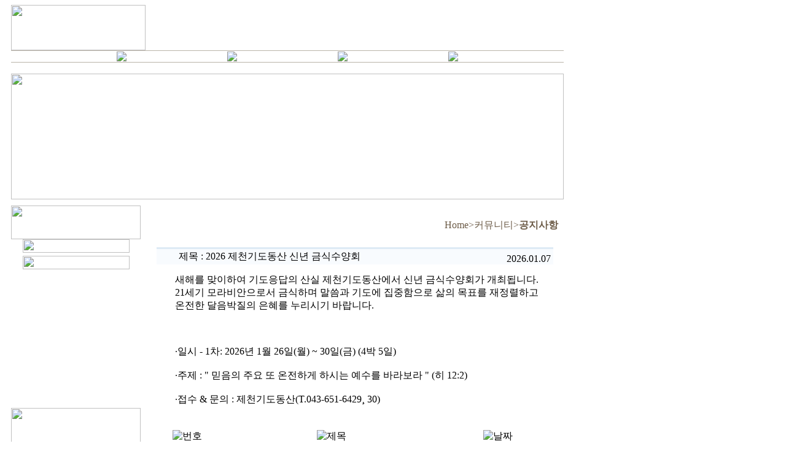

--- FILE ---
content_type: text/html
request_url: http://sjprayer.sarang.org/sub4/sub401.asp?no=10215&page=1&search=&s_string=&hid_button=
body_size: 8186
content:
<!DOCTYPE HTML PUBLIC "-//W3C//DTD HTML 4.01 Transitional//EN"
"http://www.w3.org/TR/html4/loose.dtd">
<html>
<head>
<title>제천기도동산 _사랑의교회</title>
<meta http-equiv="Content-Type" content="text/html; charset=euc-kr">
<link href="../css/index.css" rel="stylesheet" type="text/css">
<style type="text/css">
<!--
.style1 {color: #6d5c48}
-->
</style>

<script language="javascript">
<!--

function openWin( ) { 
var myWin = window.open('http://www.sarang.org/jiwon/qtname.asp','qt','toolbar=no,location=no,directories=no, status=no,menubar=no,resizable=no,scrolling=no,width=565,height=537'); 
}  
function notice_content(theURL,winName,features)
{ 
  window.open(theURL,winName,features);
}
function webbookstart(str){  document.getElementById("ifrIdSDFebook").src = "http://www.sarang.org/ebook/ebookcount.asp?ucode=" + str;}

	//내용
function popup2(idx,link_name)
{
window.open('http://www.sarang.org/player/conf.asp?play_name='+link_name+'&title='+idx+'&mode=check&url=&pathinfo=','','top=100,left=100,scrollbars=no,width=430,height=491');
}
function pop_20071123(theURL,winName,features) { 
  window.open(theURL,winName,features);
}

//-->
</script>
<SCRIPT LANGUAGE="JavaScript">
<!--
function downloadDAT(str)
{

//  poplogin();
  window.open('http://www.sarang.org/login/sp_login.asp','loginpopup', 'status=no,scrollbars=no,width=500,height=380');

}

function downloadDAT2(str)
{

//  poplogin();
  window.open('http://www.sarang.org/login/sp_login.asp','loginpopup', 'status=no,scrollbars=no,width=500,height=380');

}
function downloadDAT3(str)
{

//  poplogin();
  window.open('http://www.sarang.org/login/sp_login.asp','loginpopup', 'status=no,scrollbars=no,width=500,height=380');

}

function downloadDAT4(str)
{

//  poplogin();
  window.open('http://www.sarang.org/login/sp_login.asp','loginpopup', 'status=no,scrollbars=no,width=500,height=380');

}
//검색 버튼 클릭시
function Clickbible(){

   with(document.B){        
        target="bible";
        action = "http://bible.sarangqt.com/webbible/main_bible.asp";        
		window.open('http://bible.sarangqt.com/ebible/opentemp.asp','bible','width=800,height=600');
        submit();
    }
}

//검색 버튼 클릭시
function Clickbible2(){

   with(document.B){        
        target="biblepopup";
		action = "http://bible2.godpia.com/webbible/main_first.asp?cid=K";        
  //     action = "http://bible2.godpia.com/bible/user/new_main_first.asp";        
		window.open('http://bible.godpia.com/opentemp.asp','biblepopup','width=800,height=600');
        submit();
    }
}

//사랑의 정보열람실 설명 시작

function pop_isac_in(){

  window.open('http://www.sarang.org/login/OP_login.asp?ishref=http://sjprayer.sarang.org/index_church.asp?url_flag=/sub4/sub401.asp?no=10215!!page=1!!search=!!s_string=!!hid_button=','plogin','width=500,height=380,scrollbars=0');
  
}
//사랑의 정보열람실 설명 끝
//-->


////////////////////////////////////vod, aod 스크립트 시작


function popup3(idx,link_name)
{
window.open('http://www.sarang.org/player/aod_conf.asp?play_name='+link_name+'&title='+idx+'&mode=check&url=www.sarang.org','','top=100,left=100,scrollbars=no,width=380,height=320');
}
////////////////////////////////////vod, aod 스크립트끝

function send_search()
{
  var frmsearch = this.document.frm_search
  if(!frmsearch.s_string.value)
  {
    alert("검색어가 없습니다.");
	frmsearch.s_string.focus();
	return ;
  }
  frmsearch.submit();
}
function send_search2()
{
  var frmsearch = this.document.frm_search
  if(!frmsearch.s_string.value){
    alert("검색어가 없습니다.");
	frmsearch.s_string.focus();
	return false;
  }
  return true;
}

</SCRIPT>
</head>

<body>
<table width="100%"  border="0" cellspacing="0" cellpadding="0">
  <tr>
<td width="10" background="/images/bg01.gif"></td>
    <td background="/images/bg01.gif">

<script language="JavaScript" type="text/JavaScript">
<!--
function MM_preloadImages() { //v3.0
  var d=document; if(d.images){ if(!d.MM_p) d.MM_p=new Array();
    var i,j=d.MM_p.length,a=MM_preloadImages.arguments; for(i=0; i<a.length; i++)
    if (a[i].indexOf("#")!=0){ d.MM_p[j]=new Image; d.MM_p[j++].src=a[i];}}
}

function MM_swapImgRestore() { //v3.0
  var i,x,a=document.MM_sr; for(i=0;a&&i<a.length&&(x=a[i])&&x.oSrc;i++) x.src=x.oSrc;
}

function MM_findObj(n, d) { //v4.01
  var p,i,x;  if(!d) d=document; if((p=n.indexOf("?"))>0&&parent.frames.length) {
    d=parent.frames[n.substring(p+1)].document; n=n.substring(0,p);}
  if(!(x=d[n])&&d.all) x=d.all[n]; for (i=0;!x&&i<d.forms.length;i++) x=d.forms[i][n];
  for(i=0;!x&&d.layers&&i<d.layers.length;i++) x=MM_findObj(n,d.layers[i].document);
  if(!x && d.getElementById) x=d.getElementById(n); return x;
}

function MM_swapImage() { //v3.0
  var i,j=0,x,a=MM_swapImage.arguments; document.MM_sr=new Array; for(i=0;i<(a.length-2);i+=3)
   if ((x=MM_findObj(a[i]))!=null){document.MM_sr[j++]=x; if(!x.oSrc) x.oSrc=x.src; x.src=a[i+2];}
}
//-->
</script>
<script type="text/javascript">
<!--
  function reservePop(){
    window.open('/reserve/info_main.asp','','status=no,scrollbars=yes,width=650,height=800');
  }

//-->
</script>


   
 <script language="JavaScript" src="https://www.sarang.org/login/Script_Login.asp?HTTPD=sjprayer.sarang.org&VIU=frameindex.asp&HTTPU=/sub4/sub401.asp?no=10215!!page=1!!search=!!s_string=!!hid_button="></script>
 <table width="100%"  border="0" cellspacing="0" cellpadding="0">
  <tr>
    <td background="../images/bg01.gif"><table width="900px"  border="0" cellspacing="0" cellpadding="0">
      <tr>
        <td width="76%"><a href="../default.asp"><img src="../images/logo.gif" width="219" height="74" border="0"></a></td>
        <td width="24%" align="right" valign="middle"><!--img src="../images/sitemap.gif" width="220" height="26" border="0" usemap="#Map" --></td>
      </tr>
      <tr>
        <td colspan="2"><table width="100%"  border="0" cellspacing="0" cellpadding="0">
        <tr><td colspan="6" height="1" bgcolor="#bab4a9"></td></tr>
          <tr>
            <td width="10%">&nbsp;</td>
            <td width="20%" align="center"><a href="/sub1/sub101.asp" onMouseOver="MM_swapImage('Image1','','/include/images/sub_01on.gif',1)" onMouseOut="MM_swapImgRestore()"><img src="/include/images/sub_01.gif" name="Image1"  border="0" id="Image1"></a></td>
            <td width="20%" align="center"><a href="/sub2/sub201.asp" onMouseOver="MM_swapImage('Image2','','/include/images/sub_02on.gif',1)" onMouseOut="MM_swapImgRestore()"><img src="/include/images/sub_02.gif" name="Image2" border="0" id="Image2"></a></td>
            <td width="20%" align="center"><a href="javascript:reservePop();" onMouseOver="MM_swapImage('Image3','','/include/images/sub_03on.gif',1)" onMouseOut="MM_swapImgRestore()"><img src="/include/images/sub_03.gif" name="Image3" border="0" id="Image3"></a></td>
            <td width="20%" align="center"><a href="/sub4/sub401.asp" onMouseOver="MM_swapImage('Image4','','/include/images/sub_04on.gif',1)" onMouseOut="MM_swapImgRestore()"><img src="/include/images/sub_04on.gif" name="Image4" border="0" id="Image4"></a></td>
            <td width="10%">&nbsp;</td>
            </tr>
<tr><td colspan="6" height="1" bgcolor="#bab4a9"></td></tr>
        </table></td>
      </tr>
      <tr>
        <td colspan="2">&nbsp;</td>
      </tr>
    </table></td>
  </tr>
</table>
<map name="Map">
  <area shape="rect" coords="22,5,57,19" href="/">
  <area shape="rect" coords="69,4,122,17" href="#">
  <area shape="rect" coords="136,5,200,17" href="#">
</map>


<table width="900" border="0" cellspacing="0" cellpadding="0">
      <tr>
        <td colspan="3"><img src="../images/sub4_img.jpg" width="900" height="205"></td>
      </tr>
      <tr>
        <td height="10" colspan="3"></td>
      </tr>
      <tr>
        <td width="211" valign="top"><table width="211"  height="300" border="0" cellspacing="0" cellpadding="0">

<tr><td>
<table width="211"  height="300" border="0" cellspacing="0" cellpadding="0">
<tr><td><img src="../images/sub4_left_tit.gif" width="211" height="55"></td>
</tr>
  <tr>
    <td height="250" align="center" valign="top" background="../images/sub_leftbg.gif"><table width="174" border="0" cellspacing="0" cellpadding="0">
      <tr>
        <td><a href="/sub4/sub401.asp"  onMouseout="main01.src='/images/sub4_left01on.gif'" onMouseover="main01.src='/images/sub4_left01on.gif'"   onFocus="this.blur()"  ><img src="/images/sub4_left01on.gif" name="main01" width="174" height="22" border="0" ></a></td>
      </tr>
      <tr>
        <td height="5"></td>
      </tr>
      <tr>
        <td><a href="/photo/photo_01_new.asp" onMouseout="main02.src='/images/sub4_left02.gif'" onMouseover="main02.src='/images/sub4_left02on.gif'"   onFocus="this.blur()" ><img src="/images/sub4_left02.gif" name="main02" width="174" height="22" border="0" ></a></td>
      </tr>
      <tr>
        <td height="5"></td>
      </tr>
    </table></td>
  </tr>
</table></td></tr>
<tr><td valign="top">
<script language="JavaScript">
//////////////이북 스크립트 예) <a href="JavaScript:webbookstart(디비번호입력);">
function webbookstart2(str){
  document.getElementById("ifrIdSDFebookLeft").src = "http://www.sarang.org/ebook/ebookcount.asp?ucode=" + str;
}

</script>
<script language="JavaScript" type="text/JavaScript">
<!--
function MM_preloadImages() { //v3.0
  var d=document; if(d.images){ if(!d.MM_p) d.MM_p=new Array();
    var i,j=d.MM_p.length,a=MM_preloadImages.arguments; for(i=0; i<a.length; i++)
    if (a[i].indexOf("#")!=0){ d.MM_p[j]=new Image; d.MM_p[j++].src=a[i];}}
}

function MM_swapImgRestore() { //v3.0
  var i,x,a=document.MM_sr; for(i=0;a&&i<a.length&&(x=a[i])&&x.oSrc;i++) x.src=x.oSrc;
}

function MM_findObj(n, d) { //v4.01
  var p,i,x;  if(!d) d=document; if((p=n.indexOf("?"))>0&&parent.frames.length) {
    d=parent.frames[n.substring(p+1)].document; n=n.substring(0,p);}
  if(!(x=d[n])&&d.all) x=d.all[n]; for (i=0;!x&&i<d.forms.length;i++) x=d.forms[i][n];
  for(i=0;!x&&d.layers&&i<d.layers.length;i++) x=MM_findObj(n,d.layers[i].document);
  if(!x && d.getElementById) x=d.getElementById(n); return x;
}

function MM_swapImage() { //v3.0
  var i,j=0,x,a=MM_swapImage.arguments; document.MM_sr=new Array; for(i=0;i<(a.length-2);i+=3)
   if ((x=MM_findObj(a[i]))!=null){document.MM_sr[j++]=x; if(!x.oSrc) x.oSrc=x.src; x.src=a[i+2];}
}
//-->
</script>
<script type="text/javascript">
<!--
  function reservePop(){
    window.open('/reserve/info_main.asp','','status=no,scrollbars=yes,width=650,height=800');
  }

//-->
</script>

<table width="211"  border="0" cellspacing="0" cellpadding="0">
  <tr>
    <td height="25">&nbsp;</td>
  </tr>
  <tr>
    <td><a href="javascript:reservePop();"><!--a href="../sub3/sub301.asp"--><img src="../images/left_banner1.gif" width="211" height="58" border="0"></a></td>
  </tr>
  <tr>
    <td height="5"></td>
  </tr>
  <tr>
    <td><a href="../sub2/sub201.asp"><img src="../images/left_banner2.gif" width="211" height="58" border="0"></a></td>
  </tr>
  <tr>
    <td height="5"></td>
  </tr>
  <tr>
    <td><a href="http://suyang.sarang.org/" target="_blank"><img src="../images/left_banner3.gif" width="211" height="58" border="0"></a></td>
  </tr>
</table>
<!--div id="Layer1" style="position:absolute; left:915px; top:340px; width:143px; height:76px; z-index:1"><a href="JavaScript:webbookstart2(2829);"><img src="../images/banner_0830.jpg" width="141" height="73" border="0"></a></div>
<iframe src="about:blank" frameborder="0" width="0" height="0" name="ifrIdSDFebookLeft" id="ifrIdSDFebookLeft"></iframe-->
</td></tr>
</table>
</td>
        <td width="10">&nbsp;</td>
        <td width="680" valign="top"><table width="100%"  border="0" cellspacing="0" cellpadding="5">
          <tr>
            <td height="46" align="right" background="/images/sub4_title.gif" style="padding-top:10px; "><span class="style1">Home&gt;커뮤니티&gt;<strong>공지사항</strong></span>&nbsp;</td>
          </tr>
          <tr>
            <td height="500" bgcolor="#FFFFFF" align="center" valign="top">
<!-- 게시판 작업부분 --->
 <!---->
		<table width="650"  border="0" cellspacing="0" cellpadding="0">
              <tr>
                <td align="left">
                <table width="100%"  border="0" cellspacing="0" cellpadding="2">
                  

				  <tr>
                    <td><table width="100%"  border="0" cellspacing="0" cellpadding="0">
                        <tr>
                          <td height="3" colspan="2" bgcolor="#deeaf5"></td>
                        </tr>
                        <tr>
                          <td width="87%" height="25" bgcolor="#f8fbfe" style="padding-left:20px;">&nbsp;<img src="/images/icon_blue.gif" width="8" height="8" /> <span class="left">제목 : 2026 제천기도동산 신년 금식수양회
						 </span> </td>
                          <td width="13%" align="right" valign="bottom" bgcolor="#f8fbfe"><span class="text_9">2026.01.07</span>&nbsp;</td>
                        </tr>
                        <tr>
                          <td height="1" colspan="2" background="/images/table_dotbg.gif"></td>
                        </tr>
                    </table></td>
                  </tr>
                  <tr>
                    <td><table width="100%"  border="0" cellpadding="10" cellspacing="0">
                        <tr>
                          <td align="left" bgcolor="#FFFFFF"  style="padding-left:30px;">새해를 맞이하여 기도응답의 산실 제천기도동산에서 신년 금식수양회가 개최됩니다. <br>
21세기 모라비안으로서 금식하며 말씀과 기도에 집중함으로 삶의 목표를 재정렬하고 온전한 달음박질의 은혜를 누리시기 바랍니다.<br>
<br>
<br>
<br>
&#8729;일시 - 1차: 2026년 1월 26일(월) ~ 30일(금) (4박 5일)<br>
<br>
&#8729;주제 : " 믿음의 주요 또 온전하게 하시는 예수를 바라보라 " (히 12:2)<br>
<br>
&#8729;접수 & 문의 : 제천기도동산(T.043-651-6429&cedil; 30)<br>
</td>
                        </tr>
                    </table></td>
                  </tr>
                  <tr>
                    <td>&nbsp;</td>
                  </tr>
				  
                  <tr>
                    <td><table width="100%"  border="0" cellspacing="0" cellpadding="0">
                        <tr>
                          <td width="10"><img src="/images/table_t1.gif" width="10" height="28" /></td>
                          <td width="80" background="/images/table_bg.gif"><div align="center"><img src="../images/table_number.gif" width="26" height="28" alt="번호" /></div></td>
                          <td width="4" background="/images/table_bg.gif"><img src="/images/table_t3.gif" width="2" height="28" /></td>
                          <td colspan="2" background="/images/table_bg.gif"><div align="center"><img src="../images/table_title.gif" width="38" height="28" alt="제목"/></div></td>
                          <td width="4" background="/images/table_bg.gif"><img src="/images/table_t3.gif" width="2" height="28" /></td>
                          <td background="/images/table_bg.gif"><div align="center"><img src="../images/table_day.gif" width="27" height="28" alt="날짜" /></div>
                              <div align="center"></div>
                              <div align="center"></div></td>
                          <td width="13"><img src="/images/table_t2.gif" width="10" height="28" /></td>
                        </tr>
							
                        <tr bgcolor="#F5FAFE" onmouseover="this.style.backgroundColor='#F5FAFE'"  onmouseout="this.style.backgroundColor='#F5FAFE'">
                          <td align="left"  style=font-weight:bold;letter-spacing:-1px; ></td>
                          <td height="25" colspan="2" align="center"  style=font-weight:bold;letter-spacing:-1px; >81</td>
                          <td width="10" align="left"  style=font-weight:bold;letter-spacing:-1px; >&nbsp; </td>
                          <td width="371" align="left"  style=font-weight:bold;letter-spacing:-1px; ><a href="/sub4/sub401.asp?no=10667&page=1&search=&s_string=&hid_button=">2026 제천기도동산 신년 금식수양회</a></td>
                          <td align="left"  style=font-weight:bold;letter-spacing:-1px; >&nbsp;</td>
                          <td align="center"  style=font-weight:bold;letter-spacing:-1px; >2026.01.07</td>
                          <td></td>
                        </tr>
                        <tr>
                          <td height="1" colspan="8" align="left" background="/images/table_dotbg.gif"></td>
                        </tr>
						
                        <tr bgcolor="#ffffff" onmouseover="this.style.backgroundColor='#F5FAFE'"  onmouseout="this.style.backgroundColor='#ffffff'">
                          <td align="left" ></td>
                          <td height="25" colspan="2" align="center" >80</td>
                          <td width="10" align="left" >&nbsp; </td>
                          <td width="371" align="left" ><a href="/sub4/sub401.asp?no=10564&page=1&search=&s_string=&hid_button=">2025 제천기도동산 여름금식수양회</a></td>
                          <td align="left" >&nbsp;</td>
                          <td align="center" >2025.06.28</td>
                          <td></td>
                        </tr>
                        <tr>
                          <td height="1" colspan="8" align="left" background="/images/table_dotbg.gif"></td>
                        </tr>
						
                        <tr bgcolor="#ffffff" onmouseover="this.style.backgroundColor='#F5FAFE'"  onmouseout="this.style.backgroundColor='#ffffff'">
                          <td align="left" ></td>
                          <td height="25" colspan="2" align="center" >79</td>
                          <td width="10" align="left" >&nbsp; </td>
                          <td width="371" align="left" ><a href="/sub4/sub401.asp?no=10216&page=1&search=&s_string=&hid_button=">SaGA  2023년 예배 아카데미 여름 수양회</a></td>
                          <td align="left" >&nbsp;</td>
                          <td align="center" >2025.05.11</td>
                          <td></td>
                        </tr>
                        <tr>
                          <td height="1" colspan="8" align="left" background="/images/table_dotbg.gif"></td>
                        </tr>
						
                        <tr bgcolor="#ffffff" onmouseover="this.style.backgroundColor='#F5FAFE'"  onmouseout="this.style.backgroundColor='#ffffff'">
                          <td align="left" ></td>
                          <td height="25" colspan="2" align="center" >78</td>
                          <td width="10" align="left" >&nbsp; </td>
                          <td width="371" align="left" ><a href="/sub4/sub401.asp?no=10533&page=1&search=&s_string=&hid_button=">제124기 CAL세미나 기간 제천기도동산 셔틀버스 노선&amp;ced..</a></td>
                          <td align="left" >&nbsp;</td>
                          <td align="center" >2025.04.05</td>
                          <td></td>
                        </tr>
                        <tr>
                          <td height="1" colspan="8" align="left" background="/images/table_dotbg.gif"></td>
                        </tr>
						
                        <tr bgcolor="#ffffff" onmouseover="this.style.backgroundColor='#F5FAFE'"  onmouseout="this.style.backgroundColor='#ffffff'">
                          <td align="left" ></td>
                          <td height="25" colspan="2" align="center" >77</td>
                          <td width="10" align="left" >&nbsp; </td>
                          <td width="371" align="left" ><a href="/sub4/sub401.asp?no=10389&page=1&search=&s_string=&hid_button=">2024년 온전함을 위한 여름 금식수양회</a></td>
                          <td align="left" >&nbsp;</td>
                          <td align="center" >2024.06.28</td>
                          <td></td>
                        </tr>
                        <tr>
                          <td height="1" colspan="8" align="left" background="/images/table_dotbg.gif"></td>
                        </tr>
						
                        <tr bgcolor="#ffffff" onmouseover="this.style.backgroundColor='#F5FAFE'"  onmouseout="this.style.backgroundColor='#ffffff'">
                          <td align="left" ></td>
                          <td height="25" colspan="2" align="center" >76</td>
                          <td width="10" align="left" >&nbsp; </td>
                          <td width="371" align="left" ><a href="/sub4/sub401.asp?no=10388&page=1&search=&s_string=&hid_button=">제24기 사랑의 순례</a></td>
                          <td align="left" >&nbsp;</td>
                          <td align="center" >2024.06.21</td>
                          <td></td>
                        </tr>
                        <tr>
                          <td height="1" colspan="8" align="left" background="/images/table_dotbg.gif"></td>
                        </tr>
						
                        <tr bgcolor="#ffffff" onmouseover="this.style.backgroundColor='#F5FAFE'"  onmouseout="this.style.backgroundColor='#ffffff'">
                          <td align="left" ></td>
                          <td height="25" colspan="2" align="center" >75</td>
                          <td width="10" align="left" >&nbsp; </td>
                          <td width="371" align="left" ><a href="/sub4/sub401.asp?no=10366&page=1&search=&s_string=&hid_button=">온전함을 위한 제천기도동산 봄 금식수양회</a></td>
                          <td align="left" >&nbsp;</td>
                          <td align="center" >2024.04.21</td>
                          <td></td>
                        </tr>
                        <tr>
                          <td height="1" colspan="8" align="left" background="/images/table_dotbg.gif"></td>
                        </tr>
						
                        <tr bgcolor="#ffffff" onmouseover="this.style.backgroundColor='#F5FAFE'"  onmouseout="this.style.backgroundColor='#ffffff'">
                          <td align="left" ></td>
                          <td height="25" colspan="2" align="center" >74</td>
                          <td width="10" align="left" >&nbsp; </td>
                          <td width="371" align="left" ><a href="/sub4/sub401.asp?no=10343&page=1&search=&s_string=&hid_button=">제천기도동산  입구 교량(성운교)관련 공지 사항</a></td>
                          <td align="left" >&nbsp;</td>
                          <td align="center" >2024.03.05</td>
                          <td></td>
                        </tr>
                        <tr>
                          <td height="1" colspan="8" align="left" background="/images/table_dotbg.gif"></td>
                        </tr>
						
                        <tr bgcolor="#ffffff" onmouseover="this.style.backgroundColor='#F5FAFE'"  onmouseout="this.style.backgroundColor='#ffffff'">
                          <td align="left" ></td>
                          <td height="25" colspan="2" align="center" >73</td>
                          <td width="10" align="left" >&nbsp; </td>
                          <td width="371" align="left" ><a href="/sub4/sub401.asp?no=10338&page=1&search=&s_string=&hid_button=">2024 사랑의교회 교역자 겨울수양회</a></td>
                          <td align="left" >&nbsp;</td>
                          <td align="center" >2024.02.23</td>
                          <td></td>
                        </tr>
                        <tr>
                          <td height="1" colspan="8" align="left" background="/images/table_dotbg.gif"></td>
                        </tr>
						
                        <tr bgcolor="#ffffff" onmouseover="this.style.backgroundColor='#F5FAFE'"  onmouseout="this.style.backgroundColor='#ffffff'">
                          <td align="left" ></td>
                          <td height="25" colspan="2" align="center" >72</td>
                          <td width="10" align="left" >&nbsp; </td>
                          <td width="371" align="left" ><a href="/sub4/sub401.asp?no=10313&page=1&search=&s_string=&hid_button=">2024년 온전함을 위한 금식수양회 </a></td>
                          <td align="left" >&nbsp;</td>
                          <td align="center" >2024.01.13</td>
                          <td></td>
                        </tr>
                        <tr>
                          <td height="1" colspan="8" align="left" background="/images/table_dotbg.gif"></td>
                        </tr>
						
                         
                    </table></td>
                  </tr>
                  <tr>
                    <td><table width="100%" border="0" cellspacing="3" cellpadding="0">
                         
						<tr>
                          <td width="75">&nbsp;</td>
                          <td align="center"><div align="center">

<!------------------------------------------------------------------ 기본으로 사용할 페이지 시작 ------------------------------------------------------------------------------>
<style type="text/css">
<!--
.pageStyle2 a { padding:9; padding:3px 6px 3px 6px; font-size:8pt; color:#888888; text-decoration:none; }
.pageStyle2 a:hover { color:#4082c6; font-weight:bold; letter-spacing:-1pt;}
.pageStyle3 a { padding:9; padding:3px 6px 3px 6px; font-size:8pt; color:#4082c6; text-decoration:none; font-weight:bold; }
.pageStyle3 a:hover { color:#4082c6; font-weight:bold;}
//-->
</style>

<table border="0" cellspacing="0" cellpadding="0"><tr><td style="font-size:12px; color: #3f3f3f; font-family:굴림, verdana; line-height:16px">
<span class="pageStyle3"><a href="/sub4/sub401.asp?page=1&no=10215&search=&s_string=&hid_button=">1</a></span><img src="/images/icon_numbar.gif" width="4" height="4" align="absmiddle" /><span class="pageStyle2"><a href="/sub4/sub401.asp?page=2&no=10215&search=&s_string=&hid_button=">2</a></span><img src="/images/icon_numbar.gif" width="4" height="4" align="absmiddle" /><span class="pageStyle2"><a href="/sub4/sub401.asp?page=3&no=10215&search=&s_string=&hid_button=">3</a></span><img src="/images/icon_numbar.gif" width="4" height="4" align="absmiddle" /><span class="pageStyle2"><a href="/sub4/sub401.asp?page=4&no=10215&search=&s_string=&hid_button=">4</a></span><img src="/images/icon_numbar.gif" width="4" height="4" align="absmiddle" /><span class="pageStyle2"><a href="/sub4/sub401.asp?page=5&no=10215&search=&s_string=&hid_button=">5</a></span><img src="/images/icon_numbar.gif" width="4" height="4" align="absmiddle" /><span class="pageStyle2"><a href="/sub4/sub401.asp?page=6&no=10215&search=&s_string=&hid_button=">6</a></span><img src="/images/icon_numbar.gif" width="4" height="4" align="absmiddle" /><span class="pageStyle2"><a href="/sub4/sub401.asp?page=7&no=10215&search=&s_string=&hid_button=">7</a></span><img src="/images/icon_numbar.gif" width="4" height="4" align="absmiddle" /><span class="pageStyle2"><a href="/sub4/sub401.asp?page=8&no=10215&search=&s_string=&hid_button=">8</a></span><img src="/images/icon_numbar.gif" width="4" height="4" align="absmiddle" /><span class="pageStyle2"><a href="/sub4/sub401.asp?page=9&no=10215&search=&s_string=&hid_button=">9</a></span><a href="/sub4/sub401.asp?page=9&no=10215&search=&s_string=&hid_button="  alt="끝으로"><img src="/images/button_10next.gif" alt="끝으로" width="13" height="14" hspace="3" border="0" style="margin:0 3px -4px 3px;"/></a>
</td></tr></table>
<!------------------------------------------------------------------ 기본으로 사용할 페이지 끝 ------------------------------------------------------------------------------>
</div></td>
                          <td width="75" align="right"></td>
                        </tr>
                    </table></td>
                  </tr>
                  <tr>
                    <td>&nbsp;</td>
                  </tr>
                  <tr>
                    <td align="center"><table width="210" border="0" cellspacing="0" cellpadding="0">
                         <form name=frm_search method="post"   OnSubmit="return send_search2();" action="/sub4/sub401.asp" >
						  <input type="hidden" name="no">
						  <input type="hidden" name="page">
						  <input type="hidden"  name="hid_button" value="2">
						<tr>
                          <td width="22" valign="middle"><img src="/images/search_img1.gif" width="21" height="19" /></td>
                          <td width="59"><select name = 'search' setImage="/images/search_list2.gif" setColor="#767676,#FFFFFF,#383838,#E6E4E4,#D1D1D0,#D1D1D0">
						  <option   value="subject" >제목</option>
						  <!--option   value="start_date" >날짜</option-->
						 </select></td>
                          <td width="72" style="padding-left:2px;"><input type="text" name="s_string"  value="" style="width:120px; height:18px; padding-left:3px; border : 1px solid #D1D1D0; background-color:#ffffff" /></td>
                          <td width="32"><a href="javascript:send_search()"><img src="/images/search_go1.gif" /></a></td>
                        </tr>
						</form>
                    </table></td>
                  </tr>
                </table>
           </td>
              </tr>
            </table>     

		<!---->	

<!-- 게시판 작업부분 --->

</td>
          </tr>
        </table></td>
      </tr>
    </table>
<link href="../css/index.css" rel="stylesheet" type="text/css">
<style type="text/css">
<!--
.small {text-decoration:none;font-size: 8pt; color : #545454; font-family:굴림,verdana; line-height:15px;}
-->
</style>
<table width="900px"  border="0" cellspacing="0" cellpadding="0">
  <tr>
    <td height="30">&nbsp;</td>
  </tr>
  <tr>
    <td bgcolor="#bab4a9" height="1"></td>
  </tr>
  <tr>
    <td><table width="900" border="0" cellspacing="0" cellpadding="0">
      <tr>
        <td width="900" height="14">
          <table width="900"  border="0" cellspacing="0" cellpadding="0">
            <tr>
              <td height="1" bgcolor="#dddcdc"></td>
            </tr>
            <tr>
              <td height="2"></td>
            </tr>
            <tr>
              <td height="72" bgcolor="#EFECE6"><table width="100%"  border="0" cellspacing="0" cellpadding="0">
                  <tr>
                    <td width="170" align="center" rowspan="2"><a href="http://www.sarang.org" target="_top"><img src="http://www.sarang.org/images/g_footer_logo_gray.gif" border="0"></a></td>
                    <td style="padding-left:7;" class="small"> ⓒ1997. SaRang Church All Rights reserved.<br>
                  주소 : 충북 제천시 백운면 덕동로 295 &nbsp;&nbsp;｜ 연락처 : 043-651-6429</td>
                    <!--td align="right" rowspan="2"><img src="http://www.sarang.org/images/g_footer_img.gif"></td-->
                  </tr>
              </table></td>
            </tr>
            <tr>
              <td height="2"></td>
            </tr>
            <tr>
              <td height="1" bgcolor="#dddcdc"></td>
            </tr>
        </table></td>
      </tr>
    </table></td>
  </tr>
</table>
  <script async src="https://www.googletagmanager.com/gtag/js?id=UA-19455274-1"></script>
  <script>
    window.dataLayer = window.dataLayer || [];
    function gtag(){dataLayer.push(arguments)};
    gtag('js', new Date());
    gtag('config', 'UA-19455274-1');
  </script>
   
    <iframe src="/sr_cookie_chk/session_keep.asp" style="display:none;"></iframe>
</td>
  </tr>
</table>
<iframe src="about:blank" frameborder="0" width="0" height="0" name="ifrIdSDFebook" id="ifrIdSDFebook"></iframe>
</body>
</html>
